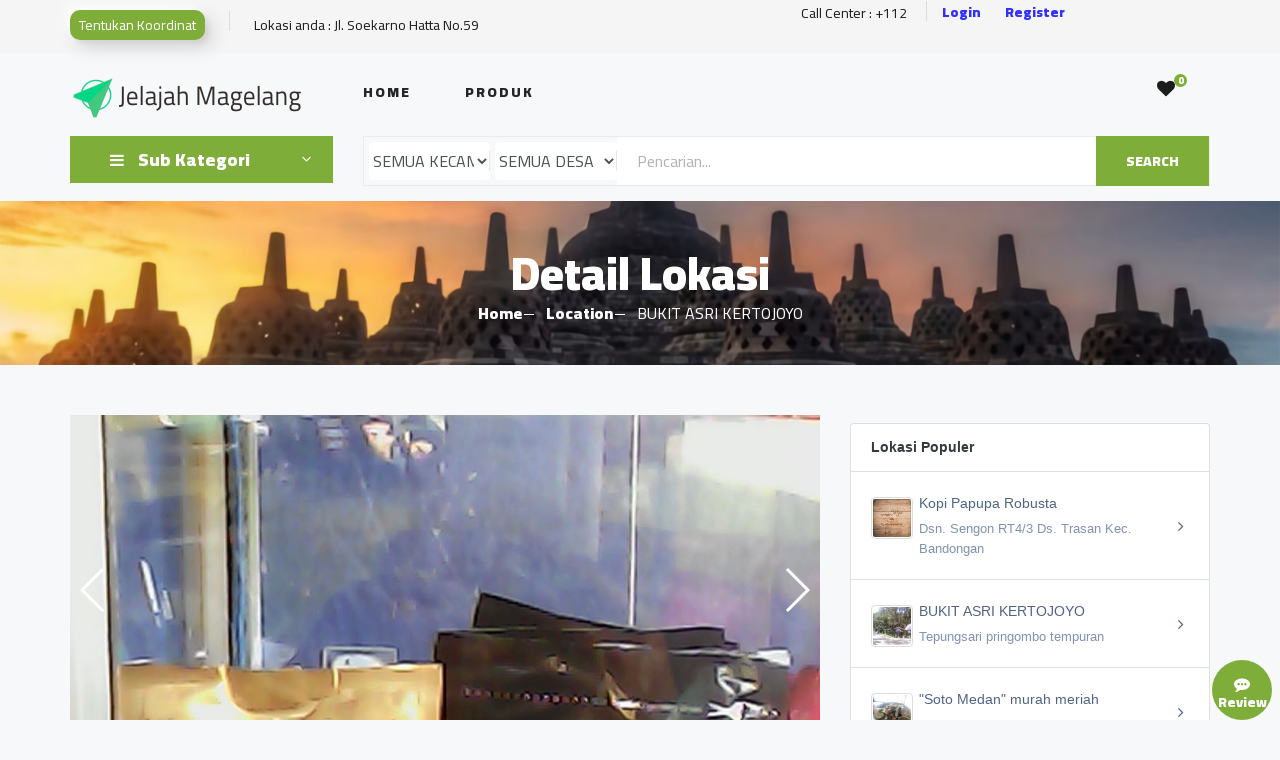

--- FILE ---
content_type: text/html; charset=UTF-8
request_url: https://jelajah.magelangkab.go.id/jelajah/bukit-asri-kertojoyo/show?q=eyJpdiI6IjVXODBLOE54a3FxbkltRDJGeFVIWGc9PSIsInZhbHVlIjoiTFhJKzh6UUxSdHh2WC9odHNOdnNXQT09IiwibWFjIjoiOTE0YmE5ODRmZmJiMGIyZmIzZjg0ZjYyMjg0ZGJkNWMxZmNiMzYwM2YzZjIzM2Q5ZTEzNTYyZTE2YzZiYzhkYyJ9
body_size: 74134
content:
<!DOCTYPE html>
<html lang="id">

<head>
  <meta name="csrf-token" content="hFnYGeuxYZQqYRurEJd3lR3W6ufnCTVqAraf4yHP">
  <meta charset="UTF-8">
  <meta name="author" content="diskominfo kab.magelang">
  <meta name="description" content="Aplikasi Jelajah Kab.Magelang">
  <meta name="keywords" content="jelajah magelang">
  <meta name="viewport" content="width=device-width, initial-scale=1.0">
  <meta http-equiv="Content-Security-Policy" content="upgrade-insecure-requests">
  <meta http-equiv="X-UA-Compatible" content="ie=edge">
    <meta property="og:title" content="BUKIT ASRI KERTOJOYO" />
  <meta property="og:description" content="Suasana alam yang istimewa dengan ikon selfi dan dengan beragam makanan khas ,dolanan traadisional tempo dulu serta sajian kopi  yang dari desa pringombo,jika kamu suka hal yang menarik dan suka tantangan silahkan datang dan buktikan...kami tunggu kunjungan anda...." />
  <meta property="og:url" content="https://jelajah.magelangkab.go.id/jelajah/bukit-asri-kertojoyo/show?q=eyJpdiI6IjVXODBLOE54a3FxbkltRDJGeFVIWGc9PSIsInZhbHVlIjoiTFhJKzh6UUxSdHh2WC9odHNOdnNXQT09IiwibWFjIjoiOTE0YmE5ODRmZmJiMGIyZmIzZjg0ZjYyMjg0ZGJkNWMxZmNiMzYwM2YzZjIzM2Q5ZTEzNTYyZTE2YzZiYzhkYyJ9" />
  <meta property="og:type" content="article" />
  <meta property="og:image" content="https://jelajah.magelangkab.go.id/storage/image/2019-07-10-09-45-51IMG-20190522-092859-564.thumb128.jpg" />
  <meta name="twitter:title" content="BUKIT ASRI KERTOJOYO" />
  <meta name="twitter:description" content="Suasana alam yang istimewa dengan ikon selfi dan dengan beragam makanan khas ,dolanan traadisional tempo dulu serta sajian kopi  yang dari desa pringombo,jika kamu suka hal yang menarik dan suka tantangan silahkan datang dan buktikan...kami tunggu kunjungan anda...." />
  <meta name="twitter:image" content="https://jelajah.magelangkab.go.id/storage/image/2019-07-10-09-45-51IMG-20190522-092859-564.thumb128.jpg" />

  <title>Jelajah Magelang</title>
  <link rel="shortcut icon" href="https://jelajah.magelangkab.go.id/img/logo/jelajah_magelang_logo.png">

  
  <!-- Google Font -->
  <link href="https://fonts.googleapis.com/css2?family=Cairo:wght@200;300;400;600;900&display=swap" rel="stylesheet">

  <!-- Css Styles -->
  <link rel="stylesheet" href="https://jelajah.magelangkab.go.id/templates/front/css/bootstrap.min.css" type="text/css">
  <link rel="stylesheet" href="https://jelajah.magelangkab.go.id/templates/front/css/font-awesome.min.css" type="text/css">
  <link rel="stylesheet" href="https://jelajah.magelangkab.go.id/templates/front/css/elegant-icons.css" type="text/css">
  <link rel="stylesheet" href="https://jelajah.magelangkab.go.id/templates/front/css/nice-select.css" type="text/css">
  <link rel="stylesheet" href="https://jelajah.magelangkab.go.id/templates/front/css/jquery-ui.min.css" type="text/css">
  <link rel="stylesheet" href="https://jelajah.magelangkab.go.id/templates/front/css/owl.carousel.min.css" type="text/css">
  <link rel="stylesheet" href="https://jelajah.magelangkab.go.id/templates/front/css/slicknav.min.css" type="text/css">
  <link rel="stylesheet" href="https://jelajah.magelangkab.go.id/templates/front/css/style.css" type="text/css">
  <link rel="stylesheet" href="https://jelajah.magelangkab.go.id/templates/assets/vendors/toastr/toastr.min.css">
  <link rel="stylesheet" href="https://jelajah.magelangkab.go.id/templates/front/css/custom.css">
  <link rel="stylesheet" href="https://unpkg.com/leaflet@1.3.1/dist/leaflet.css" />

  <!-- custom css mobile -->
  <link rel="stylesheet" href="https://jelajah.magelangkab.go.id/css/styles.css "/>
  <link rel="stylesheet" href="https://jelajah.magelangkab.go.id/v2/css/style.css "/>

  <script src="https://unpkg.com/leaflet@1.3.1/dist/leaflet.js"></script>
  <style rel="stylesheet">
  .neu{
    -webkit-tap-highlight-color: rgba(0,0,0,0);
    -webkit-tap-highlight-color: transparent;
    display:flex;
    align-items:center;
    justify-content:center;
    flex-direction:column;
    cursor:pointer;
    background-color:#eeeeee;
    width:100%;
    height:30px;
    border-radius:10px;
    box-shadow: -7px -7px 20px 0px #fff9,
    -4px -4px 5px 0px #fff9,
    7px 7px 20px 0px #0002,
    4px 4px 5px 0px #0001,
    inset 0px 0px 0px 0px #fff9,
    inset 0px 0px 0px 0px #0001,
    inset 0px 0px 0px 0px #fff9,
    inset 0px 0px 0px 0px #0001;
    transition:box-shadow 0.6s cubic-bezier(.79,.21,.06,.81);
    span{
      background-color:lightcoral;
      box-shadow: 0px 0px 10px 0px rgba(240,128,128,0.3);
      width:40px;
      height:4px;
      border-radius:4px;
      margin:3px 0px 3px 0px;
      transition:margin 0.4s cubic-bezier(.79,.21,.06,.81),transform 0.4s cubic-bezier(.79,.21,.06,.81);
    }
  }

  .active .neu{
    box-shadow: 0px 0px 0px 0px #fff9,
    0px 0px 0px 0px #fff9,
    0px 0px 0px 0px #0001,
    0px 0px 0px 0px #0001,
    inset -7px -7px 20px 0px #fff9,
    inset -4px -4px 5px 0px #fff9,
    inset 7px 7px 20px 0px #0003,
    inset 4px 4px 5px 0px #0001;
    span{
      margin:-2px;
    }
  }
  </style>

  <style type="text/css">
  #map {
    width: 100%;
    height: 400px;
    padding: 0px;
  }

  .modal{
    padding-right:0 !important;
  }

  .share-btnn {
    width: 35px;
    height: 35px;
    line-height: 35px;
    background: #DDDADA;
    display: inline-block;
    text-align: center;
    border-radius: 50%;
    font-size: 15px;
    /*margin-right: 25px;*/
    color: #5D5D5D;
    border: 1px solid #DDDADA;
    cursor:  pointer;
  }
  </style>
  
    <link rel="stylesheet" type="text/css" href="https://jelajah.magelangkab.go.id/templates/assets/vendors/star-rating/src/css/star-rating-svg.css">
<link rel="stylesheet" href="https://jelajah.magelangkab.go.id/templates/assets/vendors/swiper/swiper.min.css" />
<style>
  .comment {
    position: fixed;
    bottom: 24px;
    right: 24px;
    z-index: 10;
    height: 60px;
    line-height: 60px;
    width: 60px;
    font-size: 28px;
    font-weight: bold;
    border-radius: 50%;
    background-color: #7fad39;
    color: white;
    text-align: center;
    cursor: pointer;
  }

  .swiper-container {
    width: 100%;
    height: 350px;
    margin-left: auto;
    margin-right: auto;
  }

  .swiper-slide {
    background-size: cover;
    background-position: center;
  }

  .gallery-top {
    width: 100%;
  }

  .gallery-thumbs {
    height: 75px;
    box-sizing: border-box;
    padding: 8px 0;
  }

  .gallery-thumbs .swiper-slide {
    width: 25%;
    height: 100%;
    opacity: 0.4;
  }

  .gallery-thumbs .swiper-slide-thumb-active {
    opacity: 1;
  }
</style>
  </head>

<body>
  <!-- Page Preloder -->
  <div id="preloder">
    <div class="loader"></div>
  </div>

  <!-- Header Section Begin -->
  <div class="humberger__menu__overlay"></div>
<div class="humberger__menu__wrapper">
  <div class="humberger__menu__logo">
    <a href="#"><img src="https://jelajah.magelangkab.go.id/img/logo/jelajah_magelang_logo1.png" alt=""></a>
  </div>
  <div class="humberger__menu__cart">
    <ul>
            <li><a href="https://jelajah.magelangkab.go.id/loginV2"><i class="fa fa-heart"></i> <span>0</span></a></li>
            
    </ul>
    <div class="header__cart__price">Likes: <span>0</span></div>
  </div>
  <div class="humberger__menu__widget">
    
    <div class="header__top__right__auth">
            <a href="https://jelajah.magelangkab.go.id/loginV2" title="Login"><i class="fa fa-user"></i> Login</a>
          </div>
  </div>
  <nav class="humberger__menu__nav mobile-menu">
    <ul>
      <li class="">Lokasi anda : <b></b></li>
      <li class=""><a href="https://jelajah.magelangkab.go.id/dashboard">Home</a></li>
      <li class=""><a href="https://jelajah.magelangkab.go.id/shop">Produk</a></li>
      <li class="active"><a href="https://jelajah.magelangkab.go.id/jelajah">Lokasi</a></li>
      <!-- <li class=""><a href="https://jelajah.magelangkab.go.id/tiket/index">Tiket</a></li> -->
      
            
    </ul>
  </nav>
  <div id="mobile-menu-wrap"></div>
  <div class="header__top__right__social">
    
    <p>Call Center : +112</p>
  </div>
  <div class="humberger__menu__contact">
    <ul>
      <li><i class="fa fa-envelope"></i> kominfo@magelangkab.go.id</li>
      <li>Pemerintah Kabupaten Magelang</li>
    </ul>
  </div>
</div>

<header id="header" class="header">
  <div class="header__top">
    <div class="container">
      <div class="row">
        <div class="col-lg-7 col-md-7">
          <div class="header__top__left">
            <ul>
                            <li><a href="https://jelajah.magelangkab.go.id/maps" class="btn btn-sm neu" style="background-color:#7fad39;color:#ffff">Tentukan Koordinat</a></li>
              <li>Lokasi anda : Jl. Soekarno Hatta No.59</li>
                          </ul>
          </div>
        </div>
        <div class="col-lg-4 col-md-4">
          <div class="d-flex justify-content-center align-items-center">
            <div class="header__top__right__social">
              
              
              <a href="javascript:void(0)" >Call Center : +112</a>
            </div>
            
            <div class="header__top__right__auth d-flex">
                            <a class="font-weight-bold" style="color: blue; opacity: .8;" href="https://jelajah.magelangkab.go.id/loginV2" title="Login"> Login</a>
              <a class="ml-4 font-weight-bold" style="color: blue; opacity: .8;" href="https://jelajah.magelangkab.go.id/registerV2" title="Login"> Register</a>
                          </div>
          </div>
        </div>
      </div>
    </div>
  </div>
  <div class="container">
    <div class="row">
      <div class="col-lg-3">
        <div class="header__logo">
          <a href="https://jelajah.magelangkab.go.id/dashboard">
            <img src="https://jelajah.magelangkab.go.id/img/logo/jelajah_magelang_logo1.png" alt="">
          </a>
        </div>
      </div>
      <div class="col-lg-8">
        <nav class="header__menu">
          <ul>
            <li class=""><a href="https://jelajah.magelangkab.go.id/dashboard">Home</a></li>
            <li class=""><a href="https://jelajah.magelangkab.go.id/shop">Produk</a></li>
            <!-- <li class="active">
              <a href="#">Kategori</a>
              <ul class="header__menu__dropdown">
                                <li><a href="https://jelajah.magelangkab.go.id/jelajah?category_group=pemerintah">Pemerintah</a></li>
                                <li><a href="https://jelajah.magelangkab.go.id/jelajah?category_group=jelajah%20magelang">Jelajah Magelang</a></li>
                                <li><a href="https://jelajah.magelangkab.go.id/jelajah">Semua Kategori</a></li>
              </ul>
            </li> -->
            <!-- <li class=""><a href="https://jelajah.magelangkab.go.id/tiket/index">Tiket</a></li> -->
            
                        
          </ul>
        </nav>
      </div>
      <div class="col-lg-1 hidden-menu">
        <div class="header__cart">
          <ul>
                        <li><a href="https://jelajah.magelangkab.go.id/loginV2"><i class="fa fa-heart"></i> <span>0</span></a></li>
                      </ul>
          

          

          </div>
        </div>
      </div>
      <div class="humberger__open">
        <i class="fa fa-bars"></i>
      </div>
    </div>
  </header>

  <!-- Header Section End -->

  <!-- content Begin -->
  <!-- ########################################################################### -->
<script type="text/javascript" src="https://app.sandbox.midtrans.com/snap/snap.js" data-client-key="SB-Mid-client-5V1MW0qK8aX6Mj2j"></script>
<script src="//ajax.googleapis.com/ajax/libs/jquery/1.11.0/jquery.min.js"></script>
<!-- ########################################################################### -->

<div class="new-navbar" id="new-navbar">
  <button class="btn-new-nav box-back-btn" type="button" id="btn-back-on-nav">
    <i class="fa fa-arrow-left"></i>
  </button>
  <div class="box-search-new">
    <form action="https://jelajah.magelangkab.go.id/terdekat" method="get">
      <input type="text" name="search" class="q-new-nav" placeholder="Pencarian..">
      <button class="btn-new-nav" type="submit">
        <i class="fa fa-search"></i>
      </button>
    </form>
    <button class="btn-new-nav" type="button" data-toggle="modal" data-target="#lokasiModel">
      <i class="fa fa-filter"></i>
    </button>
  </div>
</div>

<section class="hero hero-normal" id="header-detail">
  <div class="container">
    <div class="row">
      <div class="col-lg-3">
        <!-- category mobile -->
        <div class="category__master">
          <div class="scrollmenu">
                        <a href="https://jelajah.magelangkab.go.id/jelajah?category_group=pemerintah">Pemerintah</a>
                        <a href="https://jelajah.magelangkab.go.id/jelajah?category_group=jelajah%20magelang">Jelajah Magelang</a>
                        <a href="https://jelajah.magelangkab.go.id/jelajah">Semua Kategori</a>
          </div>
        </div>
        <!-- end category mobile -->
        <div class="hero__categories">
          <div class="hero__categories__all">
            <i class="fa fa-bars"></i>
            <span>Sub Kategori</span>
          </div>
          <ul class="dd-category">
                        <li><a href="#!" data-id="54" class="show-detail-category">Aplikasi E-Gov (6)</a></li>
                        <li><a href="#!" data-id="50" class="show-detail-category">Aplikasi Layanan Publik (15)</a></li>
                        <li><a href="#!" data-id="36" class="show-detail-category">BUMDES (1)</a></li>
                        <li><a href="#!" data-id="55" class="show-detail-category">Dusun / kampung (23)</a></li>
                        <li><a href="#!" data-id="10" class="show-detail-category">Fasilitas Umum (14)</a></li>
                        <li><a href="#!" data-id="20" class="show-detail-category">Hotel, Homestay, Kost (0)</a></li>
                        <li><a href="#!" data-id="12" class="show-detail-category">Industri (5)</a></li>
                        <li><a href="#!" data-id="11" class="show-detail-category">Jasa (6)</a></li>
                        <li><a href="#!" data-id="38" class="show-detail-category">Kesehatan (8)</a></li>
                        <li><a href="#!" data-id="17" class="show-detail-category">Kesenian (0)</a></li>
                        <li><a href="#!" data-id="41" class="show-detail-category">Kuliner (8)</a></li>
                        <li><a href="#!" data-id="19" class="show-detail-category">Lokasi Wisata (5)</a></li>
                        <li><a href="#!" data-id="21" class="show-detail-category">Pendidikan (9)</a></li>
                        <li><a href="#!" data-id="14" class="show-detail-category">Perikanan (2)</a></li>
                        <li><a href="#!" data-id="18" class="show-detail-category">Perkantoran (8)</a></li>
                        <li><a href="#!" data-id="22" class="show-detail-category">Pertokoan (18)</a></li>
                        <li><a href="#!" data-id="66" class="show-detail-category">Produk UMKM (0)</a></li>
                        <li><a href="#!" data-id="59" class="show-detail-category">Sumber Mata Air (22)</a></li>
                        <li><a href="#!" data-id="8" class="show-detail-category">Tempat Belanja (3)</a></li>
                        <li><a href="#!" data-id="16" class="show-detail-category">Tempat Ibadah (4)</a></li>
                        <li><a href="#!" data-id="37" class="show-detail-category">Umum (4)</a></li>
                      </ul>
        </div>
      </div>
      <div class="col-lg-9">
        <div class="hero__search">
          <div class="hero__search__form" style="width:100%">
            <form action="https://jelajah.magelangkab.go.id/terdekat/fillter" method="get">
              <input type="hidden" name="_token" value="hFnYGeuxYZQqYRurEJd3lR3W6ufnCTVqAraf4yHP">              <div class="hero__search__categories">
                <div class="form-group">
                  <select name="kecamatan_id" class="form-control overflow-hidden" style="border:none;padding:0;" id="kecamatan_id">
                    <option value="" selected>SEMUA KECAMATAN</option>
                                        <option value="14">BANDONGAN</option>
                                        <option value="2">BOROBUDUR</option>
                                        <option value="15">CANDIMULYO</option>
                                        <option value="6">DUKUN</option>
                                        <option value="18">GRABAG</option>
                                        <option value="12">KAJORAN</option>
                                        <option value="13">KALIANGKRIK</option>
                                        <option value="10">MERTOYUDAN</option>
                                        <option value="9">MUNGKID</option>
                                        <option value="8">MUNTILAN</option>
                                        <option value="17">NGABLAK</option>
                                        <option value="3">NGLUWAR</option>
                                        <option value="16">PAKIS</option>
                                        <option value="4">SALAM</option>
                                        <option value="1">SALAMAN</option>
                                        <option value="7">SAWANGAN</option>
                                        <option value="20">SECANG</option>
                                        <option value="5">SRUMBUNG</option>
                                        <option value="19">TEGALREJO</option>
                                        <option value="11">TEMPURAN</option>
                                        <option value="21">WINDUSARI</option>
                                      </select>
                </div>
              </div>
              <div class="hero__search__categories">
                <div class="form-group">
                  <select class="form-control" style="border:none;padding:0;" name="desa_id" id="desa_id">
                    <option value="" selected>SEMUA DESA</option>
                  </select>
                </div>
              </div>
              <input name="search" placeholder="Pencarian..." value="">
              <button type="submit" class="site-btn">SEARCH</button>
            </form>
          </div>
        </div>

      </div>
    </div>
  </div>
</section>

<section class="breadcrumb-section set-bg breadcrumb-img-post" data-setbg="https://jelajah.magelangkab.go.id/img/borobudur.jpg">
  <div class="container">
    <div class="row">
      <div class="col-lg-12 text-center">
        <div class="breadcrumb__text">
          <h2>Detail Lokasi</h2>
          <div class="breadcrumb__option">
            <a href="https://jelajah.magelangkab.go.id/dashboard">Home</a>
            <a href="https://jelajah.magelangkab.go.id/jelajah">Location</a>
            <span>BUKIT ASRI KERTOJOYO</span>
          </div>
        </div>
      </div>
    </div>
  </div>
</section>

<section class="from-blog spad">
  <div class="container">
    <div class="row">
      <div class="col-md-8">
        <div class="swiper-container gallery-top">
          <div class="swiper-wrapper">
                        <a href="#!" title="Lihat" class="swiper-slide" style="background-image:url(https://jelajah.magelangkab.go.id/storage/image/2019-07-10-09-45-51IMG-20190522-092859-564.jpg)" }})></a>
                        <a href="#!" title="Lihat" class="swiper-slide" style="background-image:url(https://jelajah.magelangkab.go.id/storage/image/2019-07-10-09-47-43IMG-20190702-153645.jpg)" }})></a>
                        <a href="#!" title="Lihat" class="swiper-slide" style="background-image:url(https://jelajah.magelangkab.go.id/storage/image/2019-07-10-09-57-56IMG-20180408-072219.jpg)" }})></a>
                        <a href="#!" title="Lihat" class="swiper-slide" style="background-image:url(https://jelajah.magelangkab.go.id/storage/image/2019-07-10-09-59-15IMG-20160910-112205.jpg)" }})></a>
                        <a href="#!" title="Lihat" class="swiper-slide" style="background-image:url(https://jelajah.magelangkab.go.id/storage/image/2019-07-10-10-00-49IMG-20180604-WA0031.jpg)" }})></a>
                      </div>
          <div class="swiper-button-next swiper-button-white"></div>
          <div class="swiper-button-prev swiper-button-white"></div>
        </div>
        <div class="swiper-container gallery-thumbs">
          <div class="swiper-wrapper">
                        <div class="swiper-slide" style="background-image:url(https://jelajah.magelangkab.go.id/storage/image/2019-07-10-09-45-51IMG-20190522-092859-564.thumb128.jpg)" }})></div>
                        <div class="swiper-slide" style="background-image:url(https://jelajah.magelangkab.go.id/storage/image/2019-07-10-09-47-43IMG-20190702-153645.thumb128.jpg)" }})></div>
                        <div class="swiper-slide" style="background-image:url(https://jelajah.magelangkab.go.id/storage/image/2019-07-10-09-57-56IMG-20180408-072219.thumb128.jpg)" }})></div>
                        <div class="swiper-slide" style="background-image:url(https://jelajah.magelangkab.go.id/storage/image/2019-07-10-09-59-15IMG-20160910-112205.thumb128.jpg)" }})></div>
                        <div class="swiper-slide" style="background-image:url(https://jelajah.magelangkab.go.id/storage/image/2019-07-10-10-00-49IMG-20180604-WA0031.thumb128.jpg)" }})></div>
                      </div>
        </div>
        <div class="card card-bordered">
          <div class="card-body card-location">
            <h5 class="card-title mb-0 text-title-location">
              <!-- development mode -->
                                  <code>
                                      </code>
                            BUKIT ASRI KERTOJOYO
            </h5>
            <span class="badge badge-pill badge-success mb-1">Lokasi Wisata</span>
            <ul class="list-inline">
              <li class="list-inline-item">
                <div class="ratingStar"></div>
                                <p>Rating : 3.8</p>
                              </li>
              <li class="list-inline-item">
                                <div class="text-center"><a href="#!" data-toggle="modal" data-target="#modal-login-first" class="justify-content-center"><em class="fa fa-heart-o text-secondary"></em></a></div>
                                <p>Favorite</p>
              </li>
              <li class="list-inline-item">
                <div class="text-center"><a href="https://www.google.com/maps/search/?api=1&query=-7.5057017,110.1292018" target="_blank" class="justify-content-center"><em class="fa fa-map-marker text-danger"></em></a></div>
                <p>Map</p>
              </li>
              <li class="list-inline-item">
                <div class="text-center"><a href="http://" target="_blank" data-toggle="tooltip" title="http://" class="justify-content-center"><em class="fa fa-globe text-info"></em></a></div>
                <p>Website</p>
              </li>
              <li class="list-inline-item">
                <div class="text-center"><a href="tel:+6285228025155" target="_blank" data-toggle="tooltip" title="+6285228025155" class="justify-content-center"><em class="fa fa-phone text-blue"></em></a></div>
                <p>Telepon</p>
              </li>
              <li class="list-inline-item">
                <div class="text-center"><a href="https://wa.me/+6285228025155" target="_blank" data-toggle="tooltip" title="+6285228025155" class="justify-content-center"><em class="fa fa-whatsapp text-success"></em></a></div>
                <p>Whatsapp</p>
              </li>
            </ul>

            <table class="mt-2">
                            <tr>
                <td class="font-weight-bold">Alamat</td>
                <td>:</td>
                <td class="text-capitalize">tepungsari pringombo tempuran</td>
              </tr>
              <tr>
                <td class="font-weight-bold">Desa</td>
                <td>:</td>
                <td class="text-capitalize">pringombo</td>
              </tr>
              <tr>
                <td class="font-weight-bold">Kecamatan</td>
                <td>:</td>
                <td class="text-capitalize">tempuran</td>
              </tr>
              <tr>
                <td class="font-weight-bold">Waktu</td>
                <td>:</td>
                <td class="text-capitalize">07:00 - 07:00 WIB</td>
              </tr>
                                        </table>
            <p>Suasana alam yang istimewa dengan ikon selfi dan dengan beragam makanan khas ,dolanan traadisional tempo dulu serta sajian kopi  yang dari desa pringombo,jika kamu suka hal yang menarik dan suka tantangan silahkan datang dan buktikan...kami tunggu kunjungan anda....</p>
            <div class="text-center">
            <a href="https://www.google.com/maps/search/?api=1&query=-7.5057017,110.1292018" target="_blank" data-toggle="tooltip" title="http://" class="btn btn-sm neu pull-right" style="background-color:#7fad39;color:#ffff;width:180px; display: flex; flex-direction: row;margin: 16px 4px 0;">Ke Lokasi &nbsp;<small>(13.9 km)</small></a>
                          </div>
          </div>

          <div class="share-button" style="width: 100%;padding: 12px;display: flex;margin: 0 auto;">
              <p>Bagikan: </p>
              <div style="display: flex; justify-content: space-around; width: 40%">
                <a class="share-btnn" onclick="window.open('https://web.whatsapp.com/send?text=https://jelajah.magelangkab.go.id/jelajah/bukit-asri-kertojoyo/show?q=eyJpdiI6IjVXODBLOE54a3FxbkltRDJGeFVIWGc9PSIsInZhbHVlIjoiTFhJKzh6UUxSdHh2WC9odHNOdnNXQT09IiwibWFjIjoiOTE0YmE5ODRmZmJiMGIyZmIzZjg0ZjYyMjg0ZGJkNWMxZmNiMzYwM2YzZjIzM2Q5ZTEzNTYyZTE2YzZiYzhkYyJ9', 'newwindow', 'width=400,height=400');return false;">
                  <em class="fa fa-whatsapp"></em>
                </a>

                <a class="share-btnn"  onclick="window.open('https://www.facebook.com/sharer.php?u=https://jelajah.magelangkab.go.id/jelajah/bukit-asri-kertojoyo/show?q=eyJpdiI6IjVXODBLOE54a3FxbkltRDJGeFVIWGc9PSIsInZhbHVlIjoiTFhJKzh6UUxSdHh2WC9odHNOdnNXQT09IiwibWFjIjoiOTE0YmE5ODRmZmJiMGIyZmIzZjg0ZjYyMjg0ZGJkNWMxZmNiMzYwM2YzZjIzM2Q5ZTEzNTYyZTE2YzZiYzhkYyJ9', 'newwindow', 'width=400,height=400');return false;">
                  <em class="fa fa-facebook"></em>
                </a>
                <a class="share-btnn" onclick="window.open('https://twitter.com/share?url=https://jelajah.magelangkab.go.id/jelajah/bukit-asri-kertojoyo/show?q=eyJpdiI6IjVXODBLOE54a3FxbkltRDJGeFVIWGc9PSIsInZhbHVlIjoiTFhJKzh6UUxSdHh2WC9odHNOdnNXQT09IiwibWFjIjoiOTE0YmE5ODRmZmJiMGIyZmIzZjg0ZjYyMjg0ZGJkNWMxZmNiMzYwM2YzZjIzM2Q5ZTEzNTYyZTE2YzZiYzhkYyJ9', 'newwindow', 'width=400,height=400');return false;">
                  <em class="fa fa-twitter"></em>
                </a>
              </div>
          </div>
        </div>
        <!-- ############################################################################### -->
        <div class="col-lg-12 mt-1">
          <div class="latest-product__text">
            <h4>Lokasi Sekitarnya</h4>
            <div class="latest-product__slider owl-carousel">
                                                                                                                                                                          <a href="https://jelajah.magelangkab.go.id/jelajah/balai-desa-krinjing/show?q=eyJpdiI6IlNEd1lDK3g2clNsTVhQVFY3VVV3bFE9PSIsInZhbHVlIjoiS01Jd05RN082bURzbld5bW9ubGZiUT09IiwibWFjIjoiOGM0MWVmZWFlMjlkN2ZjYjFjNDNhNjM2N2E5MGRmMzY1NmYzMzVhNjA2NmM0Y2U2ZmZkNThlYjY3MzhlNTk4MSJ9" class="latest-product__item">
                  <div class="latest-product__item__pic">
                    <div class="user-avatar img-category">
                                                                  <img class="img-ltr" src="https://jelajah.magelangkab.go.id/storage/image/2022/04/img_16510220621.thumb.jpg" alt="img">
                                          </div>
                  </div>
                  <div class="latest-product__item__text">
                    <h6>
                      <!-- development mode -->
                                                  <small>
                                <code>
                                                              </code>
                            </small>
                                                BALAI DESA KRINJING
                    </h6>
                    <span>DUSUN GEJIWAN DESA KRINJING KECAMATAN KAJORAN KODE POS 56163<br>0.35 KM</span>
                  </div>
                </a>
                                                                                                                    <a href="https://jelajah.magelangkab.go.id/jelajah/balai-desa-pringombo/show?q=eyJpdiI6IlY4YWdtaCt3Sk5Sdm9jWGduU292elE9PSIsInZhbHVlIjoiaUltUm9qb0VRVm9vOGcrdURob0ZrUT09IiwibWFjIjoiZDgyMTc0ZTJhMGMyYWU2ODc2YWJmNzAyNzZmODJlZTA0N2MzNWRmYWE1ZjM0MzNmNDJhYjAxYzYyMWJlMDE5MiJ9" class="latest-product__item">
                  <div class="latest-product__item__pic">
                    <div class="user-avatar img-category">
                                                                  <img class="img-ltr" src="https://jelajah.magelangkab.go.id/storage/image/2022/04/img_16509588631.thumb.jpg" alt="img">
                                          </div>
                  </div>
                  <div class="latest-product__item__text">
                    <h6>
                      <!-- development mode -->
                                                  <small>
                                <code>
                                                              </code>
                            </small>
                                                BALAI DESA PRINGOMBO
                    </h6>
                    <span>Sidosari Rt/Rw 01/01 pringombo tempuran magelang.56161<br>1.03 KM</span>
                  </div>
                </a>
                                                                                                                    <a href="https://jelajah.magelangkab.go.id/jelajah/desa-temanggal-kec-tempuran/show?q=eyJpdiI6IjV3Si9rVUlsNXJYS3Rhc20zblBQcnc9PSIsInZhbHVlIjoiVklGWWFLcXl5aTAxQ3g4TnBiU2VvQT09IiwibWFjIjoiNWZiZGY3ZjkyODhjNGMzNWFjNDRhZjA2OTc2YmY4YTNjZjU3ZjZhZjYwZGRhMDU1MTg2MGI4OTM4ZDlmZTMwYiJ9" class="latest-product__item">
                  <div class="latest-product__item__pic">
                    <div class="user-avatar img-category">
                                                                  <img class="img-ltr" src="https://jelajah.magelangkab.go.id/storage/image/2022/04/img_16510315551.thumb.jpg" alt="img">
                                          </div>
                  </div>
                  <div class="latest-product__item__text">
                    <h6>
                      <!-- development mode -->
                                                  <small>
                                <code>
                                                              </code>
                            </small>
                                                Desa Temanggal Kec Tempuran
                    </h6>
                    <span>Dusun Jetis Rt 02 Rw 01 Desa Temanggal<br>1.66 KM</span>
                  </div>
                </a>
                                                                                    </div>
                      </div>
        </div>
        <!-- ############################################################################### -->
                <div id="accordion">
          <div class="card mt-1">
            <div class="card-header" id="headingTwo">
              <h5 class="mb-0">
                <button class="btn btn-link collapsed" data-toggle="collapse" data-target="#collapseTwo" aria-expanded="false" aria-controls="collapseTwo">
                  Review
                </button>
              </h5>
            </div>
            <div id="collapseTwo" class="collapse" aria-labelledby="headingTwo" data-parent="#accordion">
              <div class="card-body p-0">
                <ul class="nk-support">
                                    <li class="nk-support-item">
                    <div class="user-avatars bg-purple-dim">
                                            <span>
                        T                      </span>
                    </div>
                    <div class="nk-support-content">
                      <div class="title">
                                                <span>Trial</span>
                                                <div data-toggle="tooltip" title="Rating : 3" class="ratingStar1 starid-295"></div>
                      </div>
                      <p class="card-location">mantap</p>
                      <span class="time">1 tahun sebelumnya</span>
                    </div>
                  </li>
                                    <li class="nk-support-item">
                    <div class="user-avatars bg-purple-dim">
                                            <span>
                        DT                      </span>
                    </div>
                    <div class="nk-support-content">
                      <div class="title">
                                                <span>DT</span>
                                                <div data-toggle="tooltip" title="Rating : 5" class="ratingStar1 starid-266"></div>
                      </div>
                      <p class="card-location">asaaa</p>
                      <span class="time">4 tahun sebelumnya</span>
                    </div>
                  </li>
                                    <li class="nk-support-item">
                    <div class="user-avatars bg-purple-dim">
                                            <span>
                        DT                      </span>
                    </div>
                    <div class="nk-support-content">
                      <div class="title">
                                                <span>DT</span>
                                                <div data-toggle="tooltip" title="Rating : 5" class="ratingStar1 starid-265"></div>
                      </div>
                      <p class="card-location">sd</p>
                      <span class="time">4 tahun sebelumnya</span>
                    </div>
                  </li>
                                    <li class="nk-support-item">
                    <div class="user-avatars bg-purple-dim">
                                            <span>
                        P                      </span>
                    </div>
                    <div class="nk-support-content">
                      <div class="title">
                                                <span>Pringomboq</span>
                                                <div data-toggle="tooltip" title="Rating : 3" class="ratingStar1 starid-87"></div>
                      </div>
                      <p class="card-location"></p>
                      <span class="time">6 tahun sebelumnya</span>
                    </div>
                  </li>
                                    <li class="nk-support-item">
                    <div class="user-avatars bg-purple-dim">
                                            <span>
                        P                      </span>
                    </div>
                    <div class="nk-support-content">
                      <div class="title">
                                                <span>Pringomboq</span>
                                                <div data-toggle="tooltip" title="Rating : 3" class="ratingStar1 starid-86"></div>
                      </div>
                      <p class="card-location"></p>
                      <span class="time">6 tahun sebelumnya</span>
                    </div>
                  </li>
                                  </ul>
              </div>
            </div>
          </div>
        </div>
              </div>
      <div class="col-md-4">
        <div class="card mt-2">
          <div class="card-header card-location text-dark font-weight-bold bg-none">Lokasi Populer</div>
          <div class="card-body card-inner-group p-0">
                        <a href="https://jelajah.magelangkab.go.id/jelajah/kopi-papupa-robusta/show?q=eyJpdiI6ImptZWZ2Vy81R1lQengxdmUweEZySlE9PSIsInZhbHVlIjoibGt2eTg0Y0lyZ29YLzNmckVPNDVKZz09IiwibWFjIjoiOTRkNTQ1YTBlNjEwNWVkZmNjMWU5NDVlMjgzOWE0NGMxODE4YjRkZjk0ZmQxYTYzMWVhNzA4NWZiZDNkYzJkZSJ9">
              <div class="card-inner">
                <div class="nk-wg-action">
                  <div class="nk-wg-action-content">
                    <div class="position-absolute left-0">
                      <!-- <img class="img-side-show" src="https://jelajah.magelangkab.go.id/storage/image/2022/04/img_16510282391.jpg"> -->
                                            <img class="img-side-show" src="https://jelajah.magelangkab.go.id/storage/image/2022/04/img_16510282391.thumb.jpg">
                                          </div>
                    <div class="title ml-3">
                      <!-- development mode -->
                                                  <small>
                                <code>
                                                              </code>
                            </small>
                                                Kopi Papupa Robusta
                    </div>
                    <p class="ml-3">Dsn. Sengon RT4/3 Ds. Trasan Kec. Bandongan</p>
                  </div>
                  <a href="https://jelajah.magelangkab.go.id/jelajah/kopi-papupa-robusta/show?q=eyJpdiI6IlB2MHZvbVl2eEZyOTdYT1BhaGxKYlE9PSIsInZhbHVlIjoiTHhIKy83c25YemMzbVRaQmgwYlBpQT09IiwibWFjIjoiMWIxM2RmZDQ2MTc5NDMyZmFhM2RmNDZiYjQ1ZmVjZmM1NTI0N2IzYTA3Yjk0NDc4MzkwMzIyMDBiMjQ0MmNjMiJ9" class="btn btn-icon btn-trigger mr-n2"><em class="fa fa-angle-right"></em></a>
                </div>
              </div>
            </a>
                        <a href="https://jelajah.magelangkab.go.id/jelajah/bukit-asri-kertojoyo/show?q=eyJpdiI6ImNoWG10eDZRaityeFhLRlZYdXJHTEE9PSIsInZhbHVlIjoiZC8ySWQwTGpwQThqSUV0WEhrT2tsQT09IiwibWFjIjoiOTQ3YmMyZTcxMTQzOTFlMjI5N2QwZGNiZDQ1NjFmMDM3MzE2ZWJiZDI1N2U5NTI2MGJkZjMyY2ZjNTYyZTc2MiJ9">
              <div class="card-inner">
                <div class="nk-wg-action">
                  <div class="nk-wg-action-content">
                    <div class="position-absolute left-0">
                      <!-- <img class="img-side-show" src="https://jelajah.magelangkab.go.id/storage/image/2019-07-10-09-45-51IMG-20190522-092859-564.jpg"> -->
                                            <img class="img-side-show" src="https://jelajah.magelangkab.go.id/storage/image/2019-07-10-09-45-51IMG-20190522-092859-564.thumb128.jpg">
                                          </div>
                    <div class="title ml-3">
                      <!-- development mode -->
                                                  <small>
                                <code>
                                                              </code>
                            </small>
                                                BUKIT ASRI KERTOJOYO
                    </div>
                    <p class="ml-3">Tepungsari pringombo tempuran</p>
                  </div>
                  <a href="https://jelajah.magelangkab.go.id/jelajah/bukit-asri-kertojoyo/show?q=eyJpdiI6Ii80OHlpb2d3QThmL2t1ZTlMMkFaK1E9PSIsInZhbHVlIjoidllPdHg4eTMvS3c4a3hsMWM4R3RzUT09IiwibWFjIjoiMTBlMzgxN2RhNzBmMjZkMmExYjU4MmZmMzZjN2MxMDNlYzAwNzliMTAxYmY5NWM0Y2FjYWYwZTE1MmUzMjM5YiJ9" class="btn btn-icon btn-trigger mr-n2"><em class="fa fa-angle-right"></em></a>
                </div>
              </div>
            </a>
                        <a href="https://jelajah.magelangkab.go.id/jelajah/soto-medan-murah-meriah/show?q=eyJpdiI6IlBWd1dKblNpcEcybFZGY3Iva0I1V1E9PSIsInZhbHVlIjoiMitCTTNnQlhKdFBuZnprMjJZcnNLZz09IiwibWFjIjoiMTI3MjNiNGZkYTQ0ZGUxMjRjY2Q4YjBjMDFiOTZjNDg5Mzk1YjI1Y2Q5MmEwZTk1YjQ0ZDgxMDdhNzQ4MzgwMiJ9">
              <div class="card-inner">
                <div class="nk-wg-action">
                  <div class="nk-wg-action-content">
                    <div class="position-absolute left-0">
                      <!-- <img class="img-side-show" src="https://jelajah.magelangkab.go.id/storage/image/2021/01/img_1610080187419.jpg"> -->
                                            <img class="img-side-show" src="https://jelajah.magelangkab.go.id/storage/image/2021/01/img_1610080187419.thumb.jpg">
                                          </div>
                    <div class="title ml-3">
                      <!-- development mode -->
                                                  <small>
                                <code>
                                                              </code>
                            </small>
                                                &quot;Soto Medan&quot; murah meriah
                    </div>
                    <p class="ml-3">bumirejo</p>
                  </div>
                  <a href="https://jelajah.magelangkab.go.id/jelajah/soto-medan-murah-meriah/show?q=eyJpdiI6InplaWZMbFErVzExSVlJbGxkMTlUdEE9PSIsInZhbHVlIjoieW9mQkd2am5aMlc4cFppTitOQVIyUT09IiwibWFjIjoiNGM4OTg2M2E5YjE0YmFjYTJhZjA1YmNlMzM5OWYxMjZmYTFhOGZiNDkxY2NlYzAxNjhhODM1MmQxZWYxNzNlNyJ9" class="btn btn-icon btn-trigger mr-n2"><em class="fa fa-angle-right"></em></a>
                </div>
              </div>
            </a>
                      </div>
        </div>
        <div class="card mt-2">
          <div class="card-header card-location text-dark font-weight-bold bg-none">Lokasi Lainnya</div>
          <div class="card-body card-inner-group p-0">
                        <a href="https://jelajah.magelangkab.go.id/jelajah/wisata-alam-curug-kuning-kalikuto/show?q=eyJpdiI6IjBKRlFjNE1yc3J5cTkrYW9aV1JabUE9PSIsInZhbHVlIjoieDRhM1p2d3RnWmIwcHNiR0krZFZVZz09IiwibWFjIjoiM2RmNzBiODQxMjQyZGQyODg0ZDBiYjg3ZDI3Yzg0NDJmMjNjMjY5OTQ4ZGFmNTY5MzdkYzM2ZWNmZGNmNGNiMSJ9">
              <div class="card-inner">
                <div class="nk-wg-action">
                  <div class="nk-wg-action-content">
                    <div class="position-absolute left-0">
                      
                                                                      <img class="img-side-show" src="https://jelajah.magelangkab.go.id/storage/image/2022/04/img_16510303201.thumb.jpg">
                                                                  </div>
                    <div class="title ml-3">
                    <!-- development mode -->
                                          <small>
                          <code>
                                                  </code>
                      </small>
                      
                    Wisata Alam Curug kuning kalikuto
                  </div>
                    <p class="ml-3">Dusun Bongso Rt.19 Rw.10 Desa Kalikuto Kec.Grabag</p>
                  </div>
                  <a href="https://jelajah.magelangkab.go.id/jelajah/wisata-alam-curug-kuning-kalikuto/show?q=eyJpdiI6IkdRT0hyMy9SMDVCS3dGbndRVXBTbWc9PSIsInZhbHVlIjoieFQrbW1oWHZuM04zVFRFVHBWM1ZFUT09IiwibWFjIjoiNTVlYjBkYjY5NDc4ODAyNjc1MzEyODNiYWU0MjRjYTk2NThmYWI0YWY1YzM3ZTFlZWJhNDFiYzBkZDM2NTczZSJ9" class="btn btn-icon btn-trigger mr-n2"><em class="fa fa-angle-right"></em></a>
                </div>
              </div>
            </a>
                        <a href="https://jelajah.magelangkab.go.id/jelajah/bukit-asri-kertojoyo/show?q=eyJpdiI6IktjSU4vRmdaRnFWVlNwREhxdUF3N2c9PSIsInZhbHVlIjoiYS9tcHlLdDJHZTBoZGFyYjhHd3dwZz09IiwibWFjIjoiMTk5YmQ5NTQxNzc1ZmNiNjM1OTUwYzJjN2FkNDhlNjE5ZDI0YTQ5ZTBjZjIzNmZmNTAzMWQxZTA1YmUyOWRmNCJ9">
              <div class="card-inner">
                <div class="nk-wg-action">
                  <div class="nk-wg-action-content">
                    <div class="position-absolute left-0">
                      
                                                                      <img class="img-side-show" src="https://jelajah.magelangkab.go.id/storage/image/2019-07-10-09-45-51IMG-20190522-092859-564.thumb128.jpg">
                                                                  </div>
                    <div class="title ml-3">
                    <!-- development mode -->
                                          <small>
                          <code>
                                                  </code>
                      </small>
                      
                    BUKIT ASRI KERTOJOYO
                  </div>
                    <p class="ml-3">Tepungsari pringombo tempuran</p>
                  </div>
                  <a href="https://jelajah.magelangkab.go.id/jelajah/bukit-asri-kertojoyo/show?q=eyJpdiI6IjUvbEtEb3dhdzdDQ0Z6M01vRlZvZUE9PSIsInZhbHVlIjoiNUMzNERoSzhBNzRHa3lFcDVXanUyUT09IiwibWFjIjoiY2NhNzcxMzk0NjMyNzZhNWU5NjM2YWViYzJiMWE1NTAyYmEyMDA0NzAwMjE2NTQ4YzliYzc5MjA1YTU5NGZmNSJ9" class="btn btn-icon btn-trigger mr-n2"><em class="fa fa-angle-right"></em></a>
                </div>
              </div>
            </a>
                        <a href="https://jelajah.magelangkab.go.id/jelajah/kolam-pemandian-kalibening-payaman-magelang/show?q=eyJpdiI6Ikp4aHl6TUsrRnZOZW5kaDRpdzJjUkE9PSIsInZhbHVlIjoidEtEa1hRN1A3Mk9rQ0pja0M4cjFNQT09IiwibWFjIjoiMTgzODU0OGRmZGQxOTYyZTUwMWE5ZDQxZTY2YzMxOTkwZTc1OTYzNjUxZGJhZTY1ZTk4MTA4ZGM0MTZlZTQwNSJ9">
              <div class="card-inner">
                <div class="nk-wg-action">
                  <div class="nk-wg-action-content">
                    <div class="position-absolute left-0">
                      
                                                                      <img class="img-side-show" src="https://jelajah.magelangkab.go.id/storage/image/2022/04/img_16510256771.thumb.jpg">
                                                                  </div>
                    <div class="title ml-3">
                    <!-- development mode -->
                                          <small>
                          <code>
                                                  </code>
                      </small>
                      
                    Kolam Pemandian Kalibening Payaman Magelang
                  </div>
                    <p class="ml-3">Jln</p>
                  </div>
                  <a href="https://jelajah.magelangkab.go.id/jelajah/kolam-pemandian-kalibening-payaman-magelang/show?q=eyJpdiI6Iktxb29RWmVqcXRCR1JqMHcyc0RIMHc9PSIsInZhbHVlIjoiN2dXc2RwTXl5TnhDVUxnRXQwb0xydz09IiwibWFjIjoiM2YwNjBhZDE3ZTI2NjUyZGM0YjFlOTBmZmMzMWE5ZGQ3ODc2ZjQyMmFhN2Y1NTliOWQ2OTE0YzA1NGI0NDA1ZCJ9" class="btn btn-icon btn-trigger mr-n2"><em class="fa fa-angle-right"></em></a>
                </div>
              </div>
            </a>
                      </div>
        </div>
      </div>
    </div>
  </div>
</section>
<div class="fly-btn">
      <div class="fly-btn-item">
    <a href="#!" data-toggle="modal" data-target="#modal-login-first"><i class="fa fa-commenting text-white"></i></a>
    <div class="fly-btn-caption">Review</div>
  </div>
  </div>
  <!-- content Begin End -->

  <!-- Footer Section Begin -->
  <div class="col-12 d-flex justify-content-center">
  <iframe width="560" height="315" src="https://www.youtube.com/embed/Sz14y8zKxxY" title="YouTube video player" frameborder="0" allow="accelerometer; autoplay; clipboard-write; encrypted-media; gyroscope; picture-in-picture" allowfullscreen></iframe>
</div>

<footer class="hidden-menu footer spad">
  <div class="container">
    <div class="row">
      <div class="col-lg-3 col-md-6 col-sm-6">
        <div class="footer__about">
          <div class="footer__about__logo">
            <a href="https://jelajah.magelangkab.go.id/dashboard"><img src="https://jelajah.magelangkab.go.id/img/logo/jelajah_magelang_logo1.png" alt=""></a>
          </div>
          <ul>
            <li>Phone: (0293)-78346</li>
            <li>Fax:	(0293)-788122</li>
            <li>Email: kominfo@magelangkab.go.id</li>
            <li>Address: Jln. Soekarno Hatta No. 59 Kota Mungkid</li>
          </ul>
        </div>
      </div>
      <div class=" col-md-2 col-sm-2 offset-lg-1">
        <div class="footer__widget">
          <h6>Pengunjung</h6>
          <ul>
            <li><a href="#">Hari ini </a><span class="float-right">85</span></li>
            <li><a href="#">Bulan ini</a><span class="float-right">6155</span></li>
            <li><a href="#">Tahun ini</a><span class="float-right">6155</span></li>
          </ul>
        </div>
      </div>
      <div class="col-lg-2 col-md-2 col-sm-2">
        <h6 style="color: #1c1c1c;font-weight:700;margin-bottom:10px;">Survei Pengunjung</h6>
        <form action="https://jelajah.magelangkab.go.id/favorite/survei" method="post">
          <input type="hidden" name="_token" value="hFnYGeuxYZQqYRurEJd3lR3W6ufnCTVqAraf4yHP">          <div class="form-check">
            <input class="form-check-input" type="radio" name="survei" value="4" checked>
            <label class="form-check-label" for="exampleRadios2">
              Membantu
            </label>
          </div>
          <div class="form-check">
            <input class="form-check-input" type="radio" name="survei" value="3">
            <label class="form-check-label" for="exampleRadios2">
              Sangat Membantu
            </label>
          </div>
          <div class="form-check">
            <input class="form-check-input" type="radio" name="survei" value="2">
            <label class="form-check-label" for="exampleRadios2">
              Tidak Membantu
            </label>
          </div>
          <div class="form-check">
            <input class="form-check-input" type="radio" name="survei" value="1">
            <label class="form-check-label" for="exampleRadios2">
              Sangat Tidak Membantu
            </label>
          </div>
          <div class="form-group">
            <button type="submit" class="btn btn-primary-outline col-lg-12" style="border-color:#7fad39;">Kirim Tanggapan</button>
          </div>
        </form>
      </div>

      <div class="col-lg-4 col-md-5">
        <div class="footer__widget">
          <h6>Get The App Now</h6>
          <a href="https://play.google.com/store/apps/details?id=com.magelangkab.jelajah_mgl" target="_blank">
            <img src="https://jelajah.magelangkab.go.id/img/logo/logomy.png" class="rounded" alt="">
          </a>
          
          </div>
        </div>
      </div>
      <div class="row">
        <div class="col-lg-12">
          <div class="footer__copyright">
            <div class="footer__copyright__text">
              <p>
                Copyright &copy;
                <script>
                document.write(new Date().getFullYear());
                </script>
                All rights reserved | <a class="text-secondary" href="https://diskominfo.magelangkab.go.id" target="_blank">diskominfo.magelangkab.go.id</a>
              </p>
            </div>
            <a href="#" class="footer__copyright__payment"><img src="https://img.icons8.com/ios/452/circled-up-2.png" width="25" alt=""></a>
          </div>
        </div>
      </div>
    </div>
  </footer>
  <!-- Footer Section End -->
  <div class="modal fade" id="modalReview" tabindex="-1" role="dialog" aria-labelledby="modalReviewLabel" aria-hidden="true">
  <div class="modal-dialog" role="document">
    <div class="modal-content">
      <div class="modal-header">
        <h5 class="modal-title" id="modalReviewLabel">Review Product</h5>
        <button type="button" class="close" data-dismiss="modal" aria-label="Close">
          <span aria-hidden="true">&times;</span>
        </button>
      </div>
      <div class="modal-body">
        <form id="form-review">
          <div class="review-rating"></div>
          <input type="hidden" name="location_id" id="formLocation" value="1853">
          <input type="hidden" name="star" id="formRating" value="3">
          <input type="hidden" name="badge" id="formBadge">
          <br>
          <a href="#!" class="badge badgeOpt badge-pill badge-info py-1 px-3 my-1 card-location text-white" data-badge="Tampatnya Bagus">Tampatnya Bagus</a>
          <a href="#!" class="badge badgeOpt badge-pill badge-info py-1 px-3 my-1 card-location text-white" data-badge="Harga Terjangkau">Harga Terjangkau</a>
          <a href="#!" class="badge badgeOpt badge-pill badge-info py-1 px-3 my-1 card-location text-white" data-badge="Murah">Murah</a>
          <a href="#!" class="badge badgeOpt badge-pill badge-info py-1 px-3 my-1 card-location text-white" data-badge="Mudah Dicari">Mudah Dicari</a>
          <a href="#!" class="badge badgeOpt badge-pill badge-info py-1 px-3 my-1 card-location text-white" data-badge="Aman">Aman</a>
          <a href="#!" class="badge badgeOpt badge-pill badge-info py-1 px-3 my-1 card-location text-white" data-badge="Suasana Menyenangkan">Suasana Menyenangkan</a>
          <div class="form-group mt-3">
            <label for="formDescription" class="col-form-label">Deskripsi:</label>
            <textarea class="form-control" name="description" id="formDescription" rows="5"></textarea>
          </div>
          <div class="form-group mt-3">
            <div class="custom-control custom-switch">
              <input type="checkbox" name="initial_name" class="custom-control-input" id="initial_name" checked>
              <label class="custom-control-label card-location" for="initial_name">Tampilkan nama asli</label>
            </div>
          </div>
          <div class="modal-footer">
            <button type="button" class="btn btn-secondary" data-dismiss="modal">Close</button>
            <button type="submit" class="btn btn-primary">Kirim </button>
          </div>
        </form>
      </div>
    </div>
  </div>
</div>

<!-- status tiket -->
<!-- new modal page -->
<div class="modal fade" id="modalTiket" tabindex="-1" role="dialog" aria-labelledby="modalTiketLabel" aria-hidden="true">
  <div class="modal-dialog" role="document">
    <div class="modal-content">
      <div class="modal-header">
        <h5 class="modal-title" id="modalReviewLabel">Beli Tiket</h5>
        <button type="button" class="close" data-dismiss="modal" aria-label="Close">
          <span aria-hidden="true">&times;</span>
        </button>
      </div>
      <div class="modal-body">
        <form id="payment-form" method="post" action="https://jelajah.magelangkab.go.id/midtrans/finish">
          <input type="hidden" name="result_type" id="result-type" value="">
          <input type="hidden" name="result_data" id="result-data" value="">
          <input type="hidden" name="_token" value="hFnYGeuxYZQqYRurEJd3lR3W6ufnCTVqAraf4yHP">          <input type="hidden" name="location_id" id="location_id" value="1853">
          <div class="form-group mt-3">
            <label for="formDescription" class="col-form-label">Jumlah Beli:</label>
            <input type="number" name="jumlah" id="jumlah" min="1" class="form-control" value="1">
          </div>
          <div class="modal-footer">
            <button type="button" class="btn btn-secondary" data-dismiss="modal">Close</button>
            <button id="pay-button" class="btn btn-primary">Beli</button>
          </div>
        </form>
      </div>
    </div>
  </div>
</div>
<!-- end tiket modal -->

<!-- new modal page -->
<div class="modal fade" id="modalBuy" tabindex="-1" role="dialog" aria-labelledby="modalBuyLabel" aria-hidden="true">
  <div class="modal-dialog" role="document">
    <div class="modal-content">
      <div class="modal-header">
        <h5 class="modal-title" id="modalReviewLabel">Beli Produk</h5>
        <button type="button" class="close" data-dismiss="modal" aria-label="Close">
          <span aria-hidden="true">&times;</span>
        </button>
      </div>
      <div class="modal-body">
        <form action="https://jelajah.magelangkab.go.id/transaction" method="post">
          <input type="hidden" name="_token" value="hFnYGeuxYZQqYRurEJd3lR3W6ufnCTVqAraf4yHP">          <input type="hidden" name="location_id" id="formLocation" value="1853">
          <div class="form-group mt-3">
            <label for="formDescription" class="col-form-label">Jumlah Beli:</label>
            <input type="number" name="jumlah" min="1" class="form-control" value="1">
          </div>
          <div class="modal-footer">
            <button type="button" class="btn btn-secondary" data-dismiss="modal">Close</button>
            <button type="submit" class="btn btn-primary">Beli</button>
          </div>
        </form>
      </div>
    </div>
  </div>
</div>


<div class="modal fade" id="modal-detail-category" tabindex="-1" role="dialog" aria-hidden="true">
  <div class="modal-dialog modal-dialog-category modal-lg modal-dialog-centered" role="document">
    <div class="modal-content">
      <a class="close-modal-circle" data-dismiss="modal" aria-label="Close">Close</a>
      <div class="modal-category modal-body row py-2">
        loading...
      </div>
    </div>
  </div>
</div>

  <!-- Modal -->
  <div class="modal fade" id="modal-login-first" tabindex="-1" role="dialog" aria-hidden="true">
    <div class="modal-dialog modal-dialog-login modal-md modal-dialog-centered" role="document">
      <div class="modal-content">
        <a class="close-modal-circle" data-dismiss="modal" aria-label="Close">Close</a>
        <div class="modal-body">
          <div class="text-center my-5">
            <img src="https://jelajah.magelangkab.go.id/img/logo/jelajah_magelang_logo1.png" alt="">
          </div>
          <div class="text-center">
            <h3>Silakan login terlebih dulu.</h3>
            <p>Jangan lewatkan informasi terbaru dari Jelajah Magelang.</p>
            <a href="https://jelajah.magelangkab.go.id/login" class="btn btn-info btn-block my-4 mt-5 rounded p-2 text-white"><h5>Log in</h5></a>
          </div>
        </div>
      </div>
    </div>
  </div>
  
  <!-- Js Plugins -->
  <script src="https://jelajah.magelangkab.go.id/templates/front/js/jquery-3.3.1.min.js"></script>
  <script src="https://jelajah.magelangkab.go.id/templates/front/js/bootstrap.min.js"></script>
  <script src="https://jelajah.magelangkab.go.id/templates/front/js/jquery.nice-select.min.js"></script>
  <script src="https://jelajah.magelangkab.go.id/templates/front/js/jquery-ui.min.js"></script>
  <script src="https://jelajah.magelangkab.go.id/templates/front/js/jquery.slicknav.js"></script>
  <script src="https://jelajah.magelangkab.go.id/templates/front/js/mixitup.min.js"></script>
  <script src="https://jelajah.magelangkab.go.id/templates/front/js/owl.carousel.min.js"></script>
  <script src="https://jelajah.magelangkab.go.id/templates/front/js/main.js"></script>
  <script src="https://jelajah.magelangkab.go.id/templates/front/js/custom.js"></script>

  <script type="text/javascript">
  window.cb = function cb(json) {
    //do what you want with the json
    console.log(json.address);
    document.getElementById('address').value = json.address.village + ',' + json.address.county;
    myMarker.bindPopup("Latitude: " + json.lat + "<br />Longtitude: " + json.lon + "<br />Alamat : "+ json.address.village).openPopup();
  }

  var startlon = 110.21955371;
  var startlat = -7.59280787;

  var options = {
    center: [startlat, startlon],
    zoom: 20
  }

  document.getElementById('lat').value = startlat;
  document.getElementById('lon').value = startlon;

  var map = L.map('map', options);
  var nzoom = 15;

  L.tileLayer('https://tile.thunderforest.com/cycle/{z}/{x}/{y}.png?apikey=04adc8bfec4f4ebcac57b9fedffb5842').addTo(map);

  // L.tileLayer('http://{s}.google.com/vt/lyrs=m&x={x}&y={y}&z={z}', {
  //   maxZoom: 15,
  //   subdomains: ['mt0', 'mt1', 'mt2', 'mt3']
  // }).addTo(map);

  setTimeout(function(){ map.invalidateSize()}, 150);


  var myMarker = L.marker([startlat, startlon], {title: "Coordinates", alt: "Coordinates", draggable: true}).addTo(map).on('dragend', function() {
    var s = document.createElement('script');
    var lat = myMarker.getLatLng().lat.toFixed(8);
    var lon = myMarker.getLatLng().lng.toFixed(8);
    var czoom = map.getZoom();
    if(czoom < 18) { nzoom = czoom + 2; }
    if(nzoom > 18) { nzoom = 18; }
    if(czoom != 18) { map.setView([lat,lon], nzoom); } else { map.setView([lat,lon]); }
    document.getElementById('lat').value = lat;
    document.getElementById('lon').value = lon;
    //get addres
    s.src = "http://nominatim.openstreetmap.org/reverse?json_callback=cb&format=json&lat="+lat+"&lon="+lon+"";
    document.getElementsByTagName('head')[0].appendChild(s);
  });

  function chooseAddr(lat1, lng1, address1)
  {
    myMarker.closePopup();
    map.setView([lat1, lng1],18);
    myMarker.setLatLng([lat1, lng1]);
    lat = lat1.toFixed(8);
    lon = lng1.toFixed(8);
    address = address1;

    document.getElementById('lat').value = lat;
    document.getElementById('lon').value = lon;
    document.getElementById('address').value = address;

    myMarker.bindPopup("Lat " + lat + "<br />Lon " + lon + "<br />" + address).openPopup();
  }

  function myFunction(arr)
  {
    var out = "<br />";
    var i;

    if(arr.length > 0)
    {
      for(i = 0; i < arr.length; i++)
      {
        var lat = arr[i].lat;
        var long = arr[i].lon;
        var address = arr[i].display_name;

        out += '<li class="list-group-item" onclick="chooseAddr('+lat+', '+long+', \''+address+'\')"><a href="#" >' + address + '</a></li>';

      }
      document.getElementById('results').innerHTML = out;
    }
    else
    {
      document.getElementById('results').innerHTML = "<b>Maaf, alamat tidak ditemukan..</b>";
    }

  }

  function addr_search()
  {
    var inp = document.getElementById("addr");
    var xmlhttp = new XMLHttpRequest();
    var url = "https://nominatim.openstreetmap.org/search?format=json&limit=3&q=" + inp.value;
    xmlhttp.onreadystatechange = function()
    {
      if (this.readyState == 4 && this.status == 200)
      {
        var myArr = JSON.parse(this.responseText);
        myFunction(myArr);
      }
    };
    xmlhttp.open("GET", url, true);
    xmlhttp.send();
  }

  </script>

  <script type="text/javascript">
  $('#openmap').on('shown.bs.modal', function () {
    $('#open_map').trigger('focus')
  })
  </script>

  
  
  <script src="https://jelajah.magelangkab.go.id/templates/assets/vendors/star-rating/dist/jquery.star-rating-svg.min.js"></script>
<script src="https://jelajah.magelangkab.go.id/templates/assets/vendors/swiper/swiper.min.js"></script>

<script>
  $(".starid-295").starRating({
    readOnly: true,
    initialRating: 3,
    strokeColor: '#894A00',
    strokeWidth: 10,
    starSize: 16
  });
</script>
<script>
  $(".starid-266").starRating({
    readOnly: true,
    initialRating: 5,
    strokeColor: '#894A00',
    strokeWidth: 10,
    starSize: 16
  });
</script>
<script>
  $(".starid-265").starRating({
    readOnly: true,
    initialRating: 5,
    strokeColor: '#894A00',
    strokeWidth: 10,
    starSize: 16
  });
</script>
<script>
  $(".starid-87").starRating({
    readOnly: true,
    initialRating: 3,
    strokeColor: '#894A00',
    strokeWidth: 10,
    starSize: 16
  });
</script>
<script>
  $(".starid-86").starRating({
    readOnly: true,
    initialRating: 3,
    strokeColor: '#894A00',
    strokeWidth: 10,
    starSize: 16
  });
</script>
<script>
  $(".ratingStar").starRating({
    readOnly: true,
    initialRating: 3.8,
    strokeColor: '#894A00',
    strokeWidth: 10,
    starSize: 16
  });

  $(".review-rating").starRating({
    initialRating: 3,
    useFullStars: true,
    strokeColor: '#894A00',
    strokeWidth: 10,
    starSize: 40,
    callback: function(currentRating, $el) {
      $('#formRating').val(currentRating);
    }
  });

  $(document).ready(function() {
    $('.badgeOpt').click(function() {
      $(this).toggleClass("badge-danger");
      var data = $('.badgeOpt.badge-danger').map(function() {
        return $(this).data('badge');
      }).get();
      // console.log(data);
      $('#formBadge').val(data);
    });
  });


  $(document).on('click', '.likethis', function() {
    var id = $(this).data('id');
    var like = $(this).data('like');
    // alert(id)
    var url = "https://jelajah.magelangkab.go.id/jelajah/like/location/:id";
    $(".loader-custom").css('display', 'flex');
    $.ajax({
      url: url.replace(':id', id),
      method: 'post',
      data: {
        'id': id,
        'like': like
      },
      error: function() {
        sessionStorage.setItem('toastrError', 'Data gagal diupdate .');
        location.reload();
        $(".loader-custom").css('display', 'none');
      },
      success: function(data) {
        sessionStorage.setItem('toastrSuccess', data);
        location.reload();
        $(".loader-custom").css('display', 'none');
      }
    });
  });

  var galleryThumbs = new Swiper('.gallery-thumbs', {
    spaceBetween: 10,
    slidesPerView: 4,
    loop: true,
    freeMode: true,
    loopedSlides: 5,
    watchSlidesVisibility: true,
    watchSlidesProgress: true,
  });
  var galleryTop = new Swiper('.gallery-top', {
    spaceBetween: 10,
    loop: true,
    loopedSlides: 5,
    navigation: {
      nextEl: '.swiper-button-next',
      prevEl: '.swiper-button-prev',
    },
    thumbs: {
      swiper: galleryThumbs,
    },
    autoplay: {
      delay: 2500,
      disableOnInteraction: false,
    },
  });

  $("#idinputallsubcategories").on('input', function() {
    var val = this.value;
    if ($('#inputallsubcategories option').filter(function() {
        return this.value.toUpperCase() === val.toUpperCase();
      }).length) {}
  });


  $(document).ready(function(e) {
    $('#form-review').on('submit', (function(e) {
      e.preventDefault();
      $(".loader-custom").css('display', 'flex');
      $.ajax({
        url: "https://jelajah.magelangkab.go.id/jelajah/review",
        method: 'post',
        data: $('#form-review').serialize(),
        success: function(data) {
          if ($.isEmptyObject(data.errors)) {
            sessionStorage.setItem('toastrSuccess', data.success);
            location.reload();
          } else {
            $.each(data.errors, function(key, value) {
              toastr.error(value)
            });
            $(".loader-custom").css('display', 'none');
          }
        }
      });
    }));
  });
</script>


<!-- ########################################################################### -->
<script type="text/javascript">
  $('#pay-button').click(function(event) {
    event.preventDefault();
    $(this).attr("disabled", "disabled");

    var location_id = $("#location_id").val();
    var jumlah = $("#jumlah").val();

    $.ajax({
      url: "https://jelajah.magelangkab.go.id/midtrans/token",
      data: {
        location_id: location_id,
        jumlah: jumlah,
      },
      cache: false,

      success: function(data) {
        //location = data;

        console.log('token = ' + data);

        var resultType = document.getElementById('result-type');
        var resultData = document.getElementById('result-data');

        function changeResult(type, data) {
          $("#result-type").val(type);
          $("#result-data").val(JSON.stringify(data));
          //resultType.innerHTML = type;
          //resultData.innerHTML = JSON.stringify(data);
        }

        snap.pay(data, {

          onSuccess: function(result) {
            changeResult('success', result);
            console.log(result.status_message);
            console.log(result);
            $("#payment-form").submit();
          },
          onPending: function(result) {
            changeResult('pending', result);
            console.log(result.status_message);
            $("#payment-form").submit();
          },
          onError: function(result) {
            changeResult('error', result);
            console.log(result.status_message);
            $("#payment-form").submit();
          }
        });
      }
    });
  });
</script>
<!-- ########################################################################### -->

<!-- ########################################################################### -->
<script>
  $(document).ready(function() {
    $(document).on('click', ".show-detail-category", function() {
      var id = $(this).data('id');
      var id_group = $(this).data('id_group');

      $('#modal-detail-category').modal('show');
      $('.modal-category.modal-body').html(
        '<div class="animation-loading text-center my-4 w-100"><i class="fa fa-spinner fa-pulse fa-3x fa-spin"></i></div>'
      );

      $.ajax({
        url: "https://jelajah.magelangkab.go.id/jelajah/category/subcategory/detail",
        method: 'post',
        data: {
          'id': id,
          'id_group': id_group,
        },
        success: function(response) {
          $('.modal-category.modal-body').html(response);
        }
      });
    });
  })
</script>
<!-- ###################################################################### -->
<script type="text/javascript">
  $(document).on('change', '#kecamatan_id', function() {
    var kecamatanID = $(this).val();
    var url = "https://jelajah.magelangkab.go.id/verifikasi/desa/:kecamatanID";
    if (kecamatanID) {
      $(".loader-custom").css('display', 'flex');
      $.ajax({
        url: url.replace(':kecamatanID', kecamatanID),
        method: "POST",
        data: {
          'kecamatanID': kecamatanID
        },
        dataType: "json",
        success: function(data) {
          $('#desa_id').empty();
          $('#desa_id').append('<option value="">SEMUA DESA</option>');
          $.each(data, function(key, value) {
            $('#desa_id').append('<option value="' + key + '">' + value + '</option>');
          });
          $(".loader-custom").css('display', 'none');
        }
      });
    } else {
      $('#desa_id').empty();
    }
  });
</script>

<script>
  hide_on_scroll({
    nav_id: 'new-navbar', // Must     | No Defaults       Pass navbar id, otherwise plugin will not work.
    nav_offset: 256, // Optional | Default - 200     Y offset from top after which scroll to hide will enable
    nav_position: 'top', // Optional | Default - 'top'   specify navbar position bottom/top
    hide_onscroll_mobile: true // Optional | Default - 'false' hide onscroll behaviour enable/disable for mobile devices
  });

  function hide_on_scroll(obj) {
    if (typeof(obj) !== "object" || obj.nav_id === undefined) {
      throw new TypeError("Argument must be an Object, also confirm NavId");
    }
    var nav_id = obj.nav_id;
    var nav_offset = !!obj.nav_offset ? obj.nav_offset : 200;
    var nav_position = !!obj.nav_position ? obj.nav_position : 'top';
    var hide_onscroll_mobile = !!obj.hide_onscroll_mobile ? true : false;
    var mobile_width = !!obj.mobile_width ? obj.mobile_width : 576;
    nav_position = nav_position.toLowerCase();
    var navbar = document.getElementById(nav_id);
    if (navbar == undefined) {
      throw new TypeError("Recheck Passed Navigation Id");
    }
    var nav_height = navbar.offsetHeight;
    var navClasses = document.createElement('style');
    navClasses.type = 'text/css';
    navClasses.innerHTML =
      '.nav-scroll-up{-webkit-transform: translateY(-' + nav_height + 'px);-ms-transform: translateY(-' + nav_height + 'px);transform: translateY(-' + nav_height + 'px);}' +
      '.nav-scroll-down{-webkit-transform: translateY(' + nav_height + 'px);-ms-transform: translateY(' + nav_height + 'px);transform: translateY(' + nav_height + 'px);}' +
      '.nav-scroll-fixed-' + nav_position + '{position: fixed;' + nav_position + ': 0;right: 0;left: 0;z-index: 1000;}' +
      '.nav-scroll-transition{will-change: transform; -webkit-transition: -webkit-transform 0.5s cubic-bezier(0.5, 0, 0.25, 1);transition: -webkit-transform 0.5s cubic-bezier(0.5, 0, 0.25, 1);-o-transition: transform 0.5s cubic-bezier(0.5, 0, 0.25, 1);transition: transform 0.5s cubic-bezier(0.5, 0, 0.25, 1);transition: transform 0.5s cubic-bezier(0.5, 0, 0.25, 1), -webkit-transform 0.5s cubic-bezier(0.5, 0, 0.25, 1);}';
    document.getElementsByTagName('head')[0].appendChild(navClasses);
    navbar.classList.add('nav-scroll-transition');
    navbar.classList.add('nav-scroll-fixed-' + nav_position);
    var c = 0;
    var currentScrollTop = 0;
    var scrollingClass = (nav_position === 'top') ? 'nav-scroll-up' : 'nav-scroll-down';
    var width = Math.max(document.documentElement.clientWidth, window.innerWidth || 0);
    window.onresize = function() {
      width = Math.max(document.documentElement.clientWidth, window.innerWidth || 0);
    }
    window.onscroll = function() {
      if (hide_onscroll_mobile == false && width <= mobile_width) {
        if (navbar.classList.contains(scrollingClass)) {
          navbar.classList.remove(scrollingClass);
        }
      } else {
        var a = window.scrollY;
        currentScrollTop = a;
        if (c < currentScrollTop && a > (2 * nav_offset)) {
          navbar.classList.add(scrollingClass);
        } else if (c > currentScrollTop && !(a <= nav_offset)) {
          navbar.classList.remove(scrollingClass);
        }
        c = currentScrollTop;
      }
    }
  }
</script>

<script>
  let goBack = document.getElementById('btn-back-on-nav')

  goBack.addEventListener('click', () => {
    // alert('hi im google me information im not robot im robot:) im pro super sus and minecraft');
    window.history.go(-1);
  })
</script>

  <script src="https://jelajah.magelangkab.go.id/templates/assets/vendors/toastr/toastr.min.js"></script>
  <script type="text/javascript"></script>
</body>

</html>

